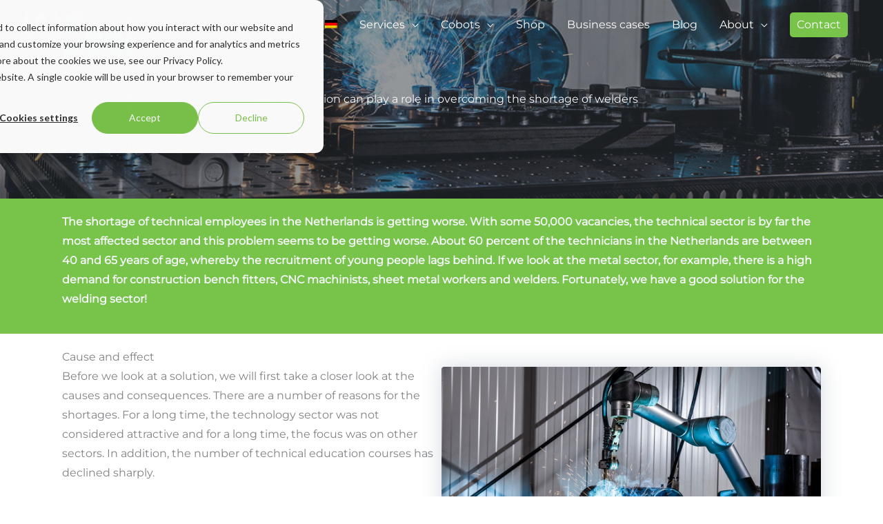

--- FILE ---
content_type: text/css
request_url: https://www.wiredworkers.io/wp-content/uploads/bb-plugin/cache/035eb213f4371c3ddcff64e37845dfb9-layout-bundle.css?ver=2.10.0.5-1.5.2.1-20251125200437
body_size: 2876
content:
.fl-node-5a679a9f8a4dc {color: #8d97ad;}.fl-builder-content .fl-node-5a679a9f8a4dc *:not(input):not(textarea):not(select):not(a):not(h1):not(h2):not(h3):not(h4):not(h5):not(h6):not(.fl-menu-mobile-toggle) {color: inherit;}.fl-builder-content .fl-node-5a679a9f8a4dc a {color: #8d97ad;}.fl-builder-content .fl-node-5a679a9f8a4dc .fl-row-content-wrap a:hover {color: #78c44b;}.fl-builder-content .fl-node-5a679a9f8a4dc h1,.fl-builder-content .fl-node-5a679a9f8a4dc h2,.fl-builder-content .fl-node-5a679a9f8a4dc h3,.fl-builder-content .fl-node-5a679a9f8a4dc h4,.fl-builder-content .fl-node-5a679a9f8a4dc h5,.fl-builder-content .fl-node-5a679a9f8a4dc h6,.fl-builder-content .fl-node-5a679a9f8a4dc h1 a,.fl-builder-content .fl-node-5a679a9f8a4dc h2 a,.fl-builder-content .fl-node-5a679a9f8a4dc h3 a,.fl-builder-content .fl-node-5a679a9f8a4dc h4 a,.fl-builder-content .fl-node-5a679a9f8a4dc h5 a,.fl-builder-content .fl-node-5a679a9f8a4dc h6 a {color: #8d97ad;}.fl-node-5a679a9f8a4dc > .fl-row-content-wrap {background-color: #343a40;border-top-width: 1px;border-right-width: 0px;border-bottom-width: 1px;border-left-width: 0px;} .fl-node-5a679a9f8a4dc > .fl-row-content-wrap {padding-top:60px;padding-bottom:60px;}.fl-node-5a679a9f8a556 {width: 23%;}.fl-node-5a679a9f8a556 > .fl-col-content {border-top-width: 1px;border-right-width: 1px;border-bottom-width: 1px;border-left-width: 1px;}.fl-node-5a679af2e7f75 {width: 100%;}.fl-node-5a679afaaf63d {width: 8%;}@media(max-width: 992px) {.fl-builder-content .fl-node-5a679afaaf63d {width: 30% !important;max-width: none;-webkit-box-flex: 0 1 auto;-moz-box-flex: 0 1 auto;-webkit-flex: 0 1 auto;-ms-flex: 0 1 auto;flex: 0 1 auto;}}@media(max-width: 768px) {.fl-builder-content .fl-node-5a679afaaf63d {width: 30% !important;max-width: none;clear: none;float: left;}}.fl-node-sft35ig7avej {width: 100%;}.fl-node-5a679a9f8a538 {width: 14.72%;}.fl-node-5a679a9f8a538 > .fl-col-content {border-top-width: 1px;border-right-width: 1px;border-bottom-width: 1px;border-left-width: 1px;}.fl-node-5a679afaaf670 {width: 92%;}@media(max-width: 992px) {.fl-builder-content .fl-node-5a679afaaf670 {width: 70% !important;max-width: none;-webkit-box-flex: 0 1 auto;-moz-box-flex: 0 1 auto;-webkit-flex: 0 1 auto;-ms-flex: 0 1 auto;flex: 0 1 auto;}}@media(max-width: 768px) {.fl-builder-content .fl-node-5a679afaaf670 {width: 70% !important;max-width: none;clear: none;float: left;}}.fl-node-5e726f6a72988 {width: 16.46%;}@media ( max-width: 768px ) { .fl-node-5e726f6a72988.fl-col > .fl-col-content {padding-left:0px;}}.fl-node-5a67a3e4f0db3 {width: 22.91%;} .fl-node-5a67a3e4f0db3 > .fl-col-content {padding-right:20px;}.fl-node-5a679a9f8a519 {width: 22.91%;}.fl-node-5a679a9f8a519 > .fl-col-content {background-color: #3d434a;border-top-width: 1px;border-right-width: 1px;border-bottom-width: 1px;border-left-width: 1px;} .fl-node-5a679a9f8a519 > .fl-col-content {margin-top:20px;} .fl-node-5a679a9f8a519 > .fl-col-content {padding-top:20px;padding-right:20px;padding-bottom:20px;padding-left:20px;}@media (max-width: 768px) { .fl-module-icon {text-align: center;} }.fl-node-5a679a9f8a594 .fl-icon i,.fl-node-5a679a9f8a594 .fl-icon i:before {color: #9b9b9b;}.fl-node-5a679a9f8a594 .fl-icon i:hover,.fl-node-5a679a9f8a594 .fl-icon i:hover:before,.fl-node-5a679a9f8a594 .fl-icon a:hover i,.fl-node-5a679a9f8a594 .fl-icon a:hover i:before {color: #7f7f7f;}.fl-node-5a679a9f8a594 .fl-icon i, .fl-node-5a679a9f8a594 .fl-icon i:before {font-size: 16px;}.fl-node-5a679a9f8a594 .fl-icon-wrap .fl-icon-text {height: 28px;}.fl-node-5a679a9f8a594.fl-module-icon {text-align: left;}@media(max-width: 1200px) {.fl-node-5a679a9f8a594 .fl-icon-wrap .fl-icon-text {height: 28px;}}@media(max-width: 992px) {.fl-node-5a679a9f8a594 .fl-icon-wrap .fl-icon-text {height: 28px;}}@media(max-width: 768px) {.fl-node-5a679a9f8a594 .fl-icon-wrap .fl-icon-text {height: 28px;}} .fl-node-5a679a9f8a594 > .fl-module-content {margin-top:0px;margin-bottom:0px;margin-left:5px;}.fl-node-5a679a9f8a5b2 .fl-icon i,.fl-node-5a679a9f8a5b2 .fl-icon i:before {color: #9b9b9b;}.fl-node-5a679a9f8a5b2 .fl-icon i, .fl-node-5a679a9f8a5b2 .fl-icon i:before {font-size: 16px;}.fl-node-5a679a9f8a5b2 .fl-icon-wrap .fl-icon-text {height: 28px;}.fl-node-5a679a9f8a5b2.fl-module-icon {text-align: left;}@media(max-width: 1200px) {.fl-node-5a679a9f8a5b2 .fl-icon-wrap .fl-icon-text {height: 28px;}}@media(max-width: 992px) {.fl-node-5a679a9f8a5b2 .fl-icon-wrap .fl-icon-text {height: 28px;}}@media(max-width: 768px) {.fl-node-5a679a9f8a5b2 .fl-icon-wrap .fl-icon-text {height: 28px;}} .fl-node-5a679a9f8a5b2 > .fl-module-content {margin-top:0px;margin-right:0px;margin-bottom:0px;margin-left:3px;}.fl-node-5a679a9f8a66a .fl-icon i,.fl-node-5a679a9f8a66a .fl-icon i:before {color: #9b9b9b;}.fl-node-5a679a9f8a66a .fl-icon i:hover,.fl-node-5a679a9f8a66a .fl-icon i:hover:before,.fl-node-5a679a9f8a66a .fl-icon a:hover i,.fl-node-5a679a9f8a66a .fl-icon a:hover i:before {color: #7f7f7f;}.fl-node-5a679a9f8a66a .fl-icon i, .fl-node-5a679a9f8a66a .fl-icon i:before {font-size: 16px;}.fl-node-5a679a9f8a66a .fl-icon-wrap .fl-icon-text {height: 28px;}.fl-node-5a679a9f8a66a.fl-module-icon {text-align: left;}@media(max-width: 1200px) {.fl-node-5a679a9f8a66a .fl-icon-wrap .fl-icon-text {height: 28px;}}@media(max-width: 992px) {.fl-node-5a679a9f8a66a .fl-icon-wrap .fl-icon-text {height: 28px;}}@media(max-width: 768px) {.fl-node-5a679a9f8a66a .fl-icon-wrap .fl-icon-text {height: 28px;}} .fl-node-5a679a9f8a66a > .fl-module-content {margin-top:0px;margin-bottom:0px;margin-left:5px;}.fl-node-5a679a9f8a688 .fl-icon i,.fl-node-5a679a9f8a688 .fl-icon i:before {color: #9b9b9b;}.fl-node-5a679a9f8a688 .fl-icon i, .fl-node-5a679a9f8a688 .fl-icon i:before {font-size: 16px;}.fl-node-5a679a9f8a688 .fl-icon-wrap .fl-icon-text {height: 28px;}.fl-node-5a679a9f8a688.fl-module-icon {text-align: left;}@media(max-width: 1200px) {.fl-node-5a679a9f8a688 .fl-icon-wrap .fl-icon-text {height: 28px;}}@media(max-width: 992px) {.fl-node-5a679a9f8a688 .fl-icon-wrap .fl-icon-text {height: 28px;}}@media(max-width: 768px) {.fl-node-5a679a9f8a688 .fl-icon-wrap .fl-icon-text {height: 28px;}} .fl-node-5a679a9f8a688 > .fl-module-content {margin-top:0px;margin-right:0px;margin-bottom:0px;margin-left:3px;}.fl-node-5a679af2e7e1f .fl-separator {border-top-width: 1px;max-width: 100%;margin: auto;}.fl-node-5a679af2e7e1f .fl-separator {border-top-color: #3d434a;border-top-style: solid;} .fl-node-5a679af2e7e1f > .fl-module-content {margin-top:10px;margin-bottom:10px;}img.mfp-img {padding-bottom: 40px !important;}.fl-builder-edit .fl-fill-container img {transition: object-position .5s;}.fl-fill-container :is(.fl-module-content, .fl-photo, .fl-photo-content, img) {height: 100% !important;width: 100% !important;}@media (max-width: 768px) { .fl-photo-content,.fl-photo-img {max-width: 100%;} }.fl-node-5a679b00711b7, .fl-node-5a679b00711b7 .fl-photo {text-align: left;}.fl-builder-content .fl-rich-text strong {font-weight: bold;}.fl-module.fl-rich-text p:last-child {margin-bottom: 0;}.fl-builder-edit .fl-module.fl-rich-text p:not(:has(~ *:not(.fl-block-overlay))) {margin-bottom: 0;} .fl-node-5a679d3517092 > .fl-module-content {margin-bottom:0px;}.fl-node-5a67a4dbcd41e .fl-icon i, .fl-node-5a67a4dbcd41e .fl-icon i:before {font-size: 30px;}.fl-node-5a67a4dbcd41e .fl-icon-wrap .fl-icon-text {height: 52.5px;}.fl-node-5a67a4dbcd41e.fl-module-icon {text-align: left;}@media(max-width: 1200px) {.fl-node-5a67a4dbcd41e .fl-icon-wrap .fl-icon-text {height: 52.5px;}}@media(max-width: 992px) {.fl-node-5a67a4dbcd41e .fl-icon-wrap .fl-icon-text {height: 52.5px;}}@media(max-width: 768px) {.fl-node-5a67a4dbcd41e .fl-icon-wrap .fl-icon-text {height: 52.5px;}.fl-node-5a67a4dbcd41e.fl-module-icon {text-align: left;}} .fl-node-5a67a4dbcd41e > .fl-module-content {margin-bottom:0px;}.fl-menu ul,.fl-menu li{list-style: none;margin: 0;padding: 0;}.fl-menu .menu:before,.fl-menu .menu:after{content: '';display: table;clear: both;}.fl-menu-horizontal {display: inline-flex;flex-wrap: wrap;align-items: center;}.fl-menu li{position: relative;}.fl-menu a{display: block;padding: 10px;text-decoration: none;}.fl-menu a:hover{text-decoration: none;}.fl-menu .sub-menu{min-width: 220px;}.fl-module[data-node] .fl-menu .fl-menu-expanded .sub-menu {background-color: transparent;-webkit-box-shadow: none;-ms-box-shadow: none;box-shadow: none;}.fl-menu .fl-has-submenu:focus,.fl-menu .fl-has-submenu .sub-menu:focus,.fl-menu .fl-has-submenu-container:focus {outline: 0;}.fl-menu .fl-has-submenu-container:has(span.fl-menu-toggle) {position: relative;}.fl-menu .fl-has-submenu-container:has(button.fl-menu-toggle) {display: grid;grid-template-columns: 1fr 40px;}.fl-menu .fl-menu-accordion .fl-has-submenu > .sub-menu{display: none;}.fl-menu .fl-menu-accordion .fl-has-submenu.fl-active .hide-heading > .sub-menu {box-shadow: none;display: block !important;}.fl-menu span.fl-menu-toggle{position: absolute;top: 0;right: 0;bottom: 0;height: 100%;cursor: pointer;}.fl-menu button.fl-menu-toggle{all: unset;position: relative;cursor: pointer;}.fl-menu .fl-toggle-arrows .fl-menu-toggle:before{border-color: #333;}.fl-menu .fl-menu-expanded .fl-menu-toggle{display: none;}.fl-menu .fl-menu-mobile-toggle {position: relative;padding: 8px;background-color: transparent;border: none;color: #333;border-radius: 0;cursor: pointer;}.fl-menu .fl-menu-mobile-toggle:focus-visible,.fl-menu-mobile-close:focus-visible,.fl-menu .fl-menu-toggle:focus-visible {outline: 2px auto Highlight;outline: 2px auto -webkit-focus-ring-color;}.fl-menu .fl-menu-mobile-toggle.text{width: 100%;text-align: center;}.fl-menu .fl-menu-mobile-toggle.hamburger .fl-menu-mobile-toggle-label,.fl-menu .fl-menu-mobile-toggle.hamburger-label .fl-menu-mobile-toggle-label{display: inline-block;margin-left: 10px;vertical-align: middle;}.fl-menu .fl-menu-mobile-toggle.hamburger .svg-container,.fl-menu .fl-menu-mobile-toggle.hamburger-label .svg-container{display: inline-block;position: relative;width: 1.4em;height: 1.4em;vertical-align: middle;}.fl-menu .fl-menu-mobile-toggle.hamburger .hamburger-menu,.fl-menu .fl-menu-mobile-toggle.hamburger-label .hamburger-menu{position: absolute;top: 0;left: 0;right: 0;bottom: 0;}.fl-menu .fl-menu-mobile-toggle.hamburger .hamburger-menu rect,.fl-menu .fl-menu-mobile-toggle.hamburger-label .hamburger-menu rect{fill: currentColor;}li.mega-menu .hide-heading > a,li.mega-menu .hide-heading > .fl-has-submenu-container,li.mega-menu-disabled .hide-heading > a,li.mega-menu-disabled .hide-heading > .fl-has-submenu-container {display: none;}ul.fl-menu-horizontal li.mega-menu {position: static;}ul.fl-menu-horizontal li.mega-menu > ul.sub-menu {top: inherit !important;left: 0 !important;right: 0 !important;width: 100%;}ul.fl-menu-horizontal li.mega-menu.fl-has-submenu:hover > ul.sub-menu,ul.fl-menu-horizontal li.mega-menu.fl-has-submenu.focus > ul.sub-menu {display: flex !important;}ul.fl-menu-horizontal li.mega-menu > ul.sub-menu li {border-color: transparent;}ul.fl-menu-horizontal li.mega-menu > ul.sub-menu > li {width: 100%;}ul.fl-menu-horizontal li.mega-menu > ul.sub-menu > li > .fl-has-submenu-container a {font-weight: bold;}ul.fl-menu-horizontal li.mega-menu > ul.sub-menu > li > .fl-has-submenu-container a:hover {background: transparent;}ul.fl-menu-horizontal li.mega-menu > ul.sub-menu .fl-menu-toggle {display: none;}ul.fl-menu-horizontal li.mega-menu > ul.sub-menu ul.sub-menu {background: transparent;-webkit-box-shadow: none;-ms-box-shadow: none;box-shadow: none;display: block;min-width: 0;opacity: 1;padding: 0;position: static;visibility: visible;}:where(.fl-col-group-medium-reversed, .fl-col-group-responsive-reversed, .fl-col-group-equal-height.fl-col-group-custom-width) > .fl-menu-mobile-clone {flex: 1 1 100%;}.fl-menu-mobile-clone {clear: both;}.fl-menu-mobile-clone .fl-menu .menu {float: none !important;}.fl-menu-mobile-flyout .fl-menu-mobile-close,.fl-menu-mobile-flyout .fl-menu-mobile-close:hover,.fl-menu-mobile-flyout .fl-menu-mobile-close:focus {background: none;border: 0 none;color: inherit;font-size: 18px;padding: 10px 15px;margin: 5px 0;cursor: pointer;}.fl-node-5e726ef3959fd .fl-menu li{border-top: 1px solid transparent;}.fl-node-5e726ef3959fd .fl-menu li:first-child{border-top: none;}@media ( max-width: 768px ) {.fl-node-5e726ef3959fd .fl-menu .sub-menu {-webkit-box-shadow: none;-ms-box-shadow: none;box-shadow: none;}.fl-node-5e726ef3959fd .fl-menu:not(.no-hover) .fl-has-submenu:hover > .sub-menu,.fl-node-5e726ef3959fd .mega-menu.fl-active .hide-heading > .sub-menu,.fl-node-5e726ef3959fd .mega-menu-disabled.fl-active .hide-heading > .sub-menu {display: block !important;}.fl-node-5e726ef3959fd .fl-menu-logo,.fl-node-5e726ef3959fd .fl-menu-search-item {display: none;}} @media ( min-width: 769px ) {}.fl-node-5e726ef3959fd ul.fl-menu-horizontal li.mega-menu > ul.sub-menu > li > .fl-has-submenu-container a:hover {color: ;}.fl-node-5e726ef3959fd .fl-menu .menu, .fl-node-5e726ef3959fd .fl-menu .menu > li {font-size: 14px;line-height: 2em;}.fl-node-5e726ef3959fd .menu a {padding-top: 10px;padding-right: 0;padding-bottom: 10px;padding-left: 0;}.fl-node-5e726ef3959fd .fl-menu .menu .sub-menu > li {font-size: 16px;line-height: 1;}.fl-builder-content .fl-node-5e726ef3959fd ul.sub-menu {padding-top: 0px;padding-right: 0px;padding-bottom: 0px;padding-left: 0px;}@media(max-width: 768px) {.fl-node-5e726ef3959fd .fl-menu .sub-menu {background-color: transparent;}} .fl-node-5e726ef3959fd > .fl-module-content {margin-right:0px;margin-left:0px;}.fl-node-5e726f66bee17 .fl-menu li{border-top: 1px solid transparent;}.fl-node-5e726f66bee17 .fl-menu li:first-child{border-top: none;}@media ( max-width: 768px ) {.fl-node-5e726f66bee17 .fl-menu .sub-menu {-webkit-box-shadow: none;-ms-box-shadow: none;box-shadow: none;}.fl-node-5e726f66bee17 .fl-menu:not(.no-hover) .fl-has-submenu:hover > .sub-menu,.fl-node-5e726f66bee17 .mega-menu.fl-active .hide-heading > .sub-menu,.fl-node-5e726f66bee17 .mega-menu-disabled.fl-active .hide-heading > .sub-menu {display: block !important;}.fl-node-5e726f66bee17 .fl-menu-logo,.fl-node-5e726f66bee17 .fl-menu-search-item {display: none;}} @media ( min-width: 769px ) {}.fl-node-5e726f66bee17 ul.fl-menu-horizontal li.mega-menu > ul.sub-menu > li > .fl-has-submenu-container a:hover {color: ;}.fl-node-5e726f66bee17 .fl-menu .menu, .fl-node-5e726f66bee17 .fl-menu .menu > li {font-size: 14px;line-height: 2;}.fl-node-5e726f66bee17 .menu a {padding-top: 10px;padding-right: 0;padding-bottom: 10px;padding-left: 0;}.fl-node-5e726f66bee17 .fl-menu .menu .sub-menu > li {font-size: 16px;line-height: 1;}.fl-builder-content .fl-node-5e726f66bee17 ul.sub-menu {padding-top: 0px;padding-right: 0px;padding-bottom: 0px;padding-left: 0px;}@media(max-width: 768px) {.fl-node-5e726f66bee17 .fl-menu .sub-menu {background-color: transparent;}} .fl-node-5e726f66bee17 > .fl-module-content {margin-right:0px;margin-left:0px;}.fl-button:is(a, button) {cursor: pointer;}.fl-node-p8mlz5st7eug.fl-button-wrap, .fl-node-p8mlz5st7eug .fl-button-wrap {text-align: left;}.fl-builder-content .fl-node-p8mlz5st7eug .fl-button:is(a, button), .fl-builder-content .fl-node-p8mlz5st7eug a.fl-button:visited, .fl-page .fl-builder-content .fl-node-p8mlz5st7eug .fl-button:is(a, button), .fl-page .fl-builder-content .fl-node-p8mlz5st7eug a.fl-button:visited {border: 1px solid #818ba1;background-color: #8d97ad;}.fl-builder-content .fl-node-p8mlz5st7eug .fl-button:is(a, button):hover, .fl-builder-content .fl-node-p8mlz5st7eug .fl-button:is(a, button):focus, .fl-page .fl-builder-content .fl-node-p8mlz5st7eug .fl-button:is(a, button):hover, .fl-page .fl-builder-content .fl-node-p8mlz5st7eug .fl-button:is(a, button):focus {border: 1px solid #282e34;}.fl-builder-content .fl-node-p8mlz5st7eug .fl-button:is(a, button):hover, .fl-page .fl-builder-content .fl-node-p8mlz5st7eug .fl-button:is(a, button):hover, .fl-page .fl-builder-content .fl-node-p8mlz5st7eug .fl-button:is(a, button):hover, .fl-page .fl-page .fl-builder-content .fl-node-p8mlz5st7eug .fl-button:is(a, button):hover {background-color: #343a40;}.fl-builder-content .fl-node-p8mlz5st7eug .fl-button:is(a, button), .fl-builder-content .fl-node-p8mlz5st7eug a.fl-button:visited, .fl-builder-content .fl-node-p8mlz5st7eug .fl-button:is(a, button) *, .fl-builder-content .fl-node-p8mlz5st7eug a.fl-button:visited *, .fl-page .fl-builder-content .fl-node-p8mlz5st7eug .fl-button:is(a, button), .fl-page .fl-builder-content .fl-node-p8mlz5st7eug a.fl-button:visited, .fl-page .fl-builder-content .fl-node-p8mlz5st7eug .fl-button:is(a, button) *, .fl-page .fl-builder-content .fl-node-p8mlz5st7eug a.fl-button:visited * {color: #343a40;}.fl-builder-content .fl-node-p8mlz5st7eug .fl-button:is(a, button):hover, .fl-builder-content .fl-node-p8mlz5st7eug .fl-button:is(a, button):hover span.fl-button-text, .fl-builder-content .fl-node-p8mlz5st7eug .fl-button:is(a, button):hover *, .fl-page .fl-builder-content .fl-node-p8mlz5st7eug .fl-button:is(a, button):hover, .fl-page .fl-builder-content .fl-node-p8mlz5st7eug .fl-button:is(a, button):hover span.fl-button-text, .fl-page .fl-builder-content .fl-node-p8mlz5st7eug .fl-button:is(a, button):hover * {color: #f5f7fa;}.fl-builder-content .fl-node-p8mlz5st7eug .fl-button:is(a, button), .fl-builder-content .fl-node-p8mlz5st7eug .fl-button:is(a, button) * {transition: none;-moz-transition: none;-webkit-transition: none;-o-transition: none;}.fl-icon-group .fl-icon {display: inline-block;margin-bottom: 10px;margin-top: 10px;}.fl-node-5a67a3f8d5ea0 .fl-icon i, .fl-node-5a67a3f8d5ea0 .fl-icon i:before {font-size: 20px;}.fl-node-5a67a3f8d5ea0 .fl-icon-wrap .fl-icon-text {height: 35px;}@media(max-width: 1200px) {.fl-node-5a67a3f8d5ea0 .fl-icon-wrap .fl-icon-text {height: 35px;}}@media(max-width: 992px) {.fl-node-5a67a3f8d5ea0 .fl-icon-wrap .fl-icon-text {height: 35px;}}@media(max-width: 768px) {.fl-node-5a67a3f8d5ea0 .fl-icon-wrap .fl-icon-text {height: 35px;}}.fl-node-5a67a3f8d5ea0 .fl-icon-group {text-align: left;}.fl-node-5a67a3f8d5ea0 .fl-icon + .fl-icon {margin-left: 10px;} .fl-node-5a67a3f8d5ea0 > .fl-module-content {margin-top:0px;margin-bottom:10px;}.fl-node-5a67a5aa96afd .fl-separator {border-top-width: 1px;max-width: 100%;margin: auto;}.fl-node-5a67a5aa96afd .fl-separator {border-top-color: #3d434a;border-top-style: solid;} .fl-node-5a67a5aa96afd > .fl-module-content {margin-top:10px;margin-bottom:10px;} .fl-node-5a67a4952b6fd > .fl-module-content {margin-top:0px;}.fl-node-5a67a4f56140b .fl-icon i, .fl-node-5a67a4f56140b .fl-icon i:before {font-size: 30px;}.fl-node-5a67a4f56140b .fl-icon-wrap .fl-icon-text {height: 52.5px;}.fl-node-5a67a4f56140b.fl-module-icon {text-align: left;}@media(max-width: 1200px) {.fl-node-5a67a4f56140b .fl-icon-wrap .fl-icon-text {height: 52.5px;}}@media(max-width: 992px) {.fl-node-5a67a4f56140b .fl-icon-wrap .fl-icon-text {height: 52.5px;}}@media(max-width: 768px) {.fl-node-5a67a4f56140b .fl-icon-wrap .fl-icon-text {height: 52.5px;}.fl-node-5a67a4f56140b.fl-module-icon {text-align: left;}} .fl-node-5a67a4f56140b > .fl-module-content {margin-top:0px;margin-bottom:0px;}.fl-node-5a67a59eac5ce .fl-separator {border-top-width: 1px;max-width: 100%;margin: auto;}.fl-node-5a67a59eac5ce .fl-separator {border-top-color: #3d434a;border-top-style: solid;} .fl-node-5a67a59eac5ce > .fl-module-content {margin-top:10px;margin-bottom:10px;}.fl-node-5a67a50cd7d88 .fl-icon i, .fl-node-5a67a50cd7d88 .fl-icon i:before {font-size: 30px;}.fl-node-5a67a50cd7d88 .fl-icon-wrap .fl-icon-text {height: 52.5px;}.fl-node-5a67a50cd7d88.fl-module-icon {text-align: left;}@media(max-width: 1200px) {.fl-node-5a67a50cd7d88 .fl-icon-wrap .fl-icon-text {height: 52.5px;}}@media(max-width: 992px) {.fl-node-5a67a50cd7d88 .fl-icon-wrap .fl-icon-text {height: 52.5px;}}@media(max-width: 768px) {.fl-node-5a67a50cd7d88 .fl-icon-wrap .fl-icon-text {height: 52.5px;}.fl-node-5a67a50cd7d88.fl-module-icon {text-align: left;}} .fl-node-5a67a50cd7d88 > .fl-module-content {margin-top:0px;margin-bottom:0px;}.fl-node-5a67a5780dd57 .fl-separator {border-top-width: 1px;max-width: 100%;margin: auto;}.fl-node-5a67a5780dd57 .fl-separator {border-top-color: #3d434a;border-top-style: solid;} .fl-node-5a67a5780dd57 > .fl-module-content {margin-top:10px;margin-bottom:10px;}.fl-node-5a67a52ea4395 .fl-icon i, .fl-node-5a67a52ea4395 .fl-icon i:before {font-size: 30px;}.fl-node-5a67a52ea4395 .fl-icon-wrap .fl-icon-text {height: 52.5px;}.fl-node-5a67a52ea4395.fl-module-icon {text-align: left;}@media(max-width: 1200px) {.fl-node-5a67a52ea4395 .fl-icon-wrap .fl-icon-text {height: 52.5px;}}@media(max-width: 992px) {.fl-node-5a67a52ea4395 .fl-icon-wrap .fl-icon-text {height: 52.5px;}}@media(max-width: 768px) {.fl-node-5a67a52ea4395 .fl-icon-wrap .fl-icon-text {height: 52.5px;}.fl-node-5a67a52ea4395.fl-module-icon {text-align: left;}} .fl-node-5a67a52ea4395 > .fl-module-content {margin-top:0px;margin-bottom:0px;}@media ( max-width: 768px ) { .fl-node-5a67a52ea4395.fl-module > .fl-module-content {margin-bottom:40px;}}.sp-menu ul {margin: 0;}.fl-builder-row-settings #fl-field-separator_position {display: none !important;}.fl-node-5a679a9f8a4dc .fl-row-content {min-width: 0px;}.fl-node-5b28ca66356f7 {color: #ffffff;}.fl-builder-content .fl-node-5b28ca66356f7 *:not(input):not(textarea):not(select):not(a):not(h1):not(h2):not(h3):not(h4):not(h5):not(h6):not(.fl-menu-mobile-toggle) {color: inherit;}.fl-builder-content .fl-node-5b28ca66356f7 a {color: #ffffff;}.fl-builder-content .fl-node-5b28ca66356f7 a:hover {color: #ffffff;}.fl-builder-content .fl-node-5b28ca66356f7 h1,.fl-builder-content .fl-node-5b28ca66356f7 h2,.fl-builder-content .fl-node-5b28ca66356f7 h3,.fl-builder-content .fl-node-5b28ca66356f7 h4,.fl-builder-content .fl-node-5b28ca66356f7 h5,.fl-builder-content .fl-node-5b28ca66356f7 h6,.fl-builder-content .fl-node-5b28ca66356f7 h1 a,.fl-builder-content .fl-node-5b28ca66356f7 h2 a,.fl-builder-content .fl-node-5b28ca66356f7 h3 a,.fl-builder-content .fl-node-5b28ca66356f7 h4 a,.fl-builder-content .fl-node-5b28ca66356f7 h5 a,.fl-builder-content .fl-node-5b28ca66356f7 h6 a {color: #ffffff;}.fl-node-5b28ca66356f7 > .fl-row-content-wrap:after {background-color: rgba(0,0,0,0.5);}.fl-node-5b28ca66356f7 > .fl-row-content-wrap {background-image: url(https://www.wiredworkers.io/wp-content/uploads/2021/10/The-use-of-cobots-in-the-danish-industry.jpg);background-repeat: no-repeat;background-position: center center;background-attachment: scroll;background-size: cover;border-top-width: 1px;border-right-width: 0px;border-bottom-width: 1px;border-left-width: 0px;} .fl-node-5b28ca66356f7 > .fl-row-content-wrap {padding-top:150px;padding-bottom:100px;}@media ( max-width: 768px ) { .fl-node-5b28ca66356f7.fl-row > .fl-row-content-wrap {padding-top:100px;padding-bottom:40px;}}.fl-node-5a67b127935ba > .fl-row-content-wrap {border-top-width: 1px;border-right-width: 0px;border-bottom-width: 1px;border-left-width: 0px;} .fl-node-5a67b127935ba > .fl-row-content-wrap {padding-top:60px;padding-bottom:60px;}.fl-node-5a67b12793624 {width: 100%;}.fl-node-5b28ca662de5b {width: 100%;}.fl-module-heading .fl-heading {padding: 0 !important;margin: 0 !important;}.fl-row .fl-col .fl-node-5f1b3f6023505 h1.fl-heading a,.fl-row .fl-col .fl-node-5f1b3f6023505 h1.fl-heading .fl-heading-text,.fl-row .fl-col .fl-node-5f1b3f6023505 h1.fl-heading .fl-heading-text *,.fl-node-5f1b3f6023505 h1.fl-heading .fl-heading-text {color: #f7f7f7;}.fl-node-5f1b3f6023505.fl-module-heading .fl-heading {text-align: center;} .fl-node-5f1b3f6023505 > .fl-module-content {margin-top:-10px;}@media (max-width: 768px) { .fl-node-5f1b3f6023505 > .fl-module-content { margin-top:20px; } }.fl-animated.fl-fade-in {animation: fl-fade-in 1s ease;-webkit-animation: fl-fade-in 1s ease;}@-webkit-keyframes fl-fade-in {from {opacity: 0;}to {opacity: 1;}}@keyframes fl-fade-in {from {opacity: 0;}to {opacity: 1;}}.fl-node-5f0ede349dd50 .fl-separator {border-top-width: 3px;max-width: 5%;margin: auto;}.fl-node-5f0ede349dd50 .fl-separator {border-top-color: #78c44b;border-top-style: solid;} .fl-node-5f0ede349dd50 > .fl-module-content {margin-top:0px;margin-bottom:0px;}.fl-node-5f0ede8750cfd.fl-module-heading .fl-heading {text-align: center;}.fl-builder-row-settings #fl-field-separator_position {display: none !important;}.fl-builder-row-settings #fl-field-separator_position {display: none !important;}.fl-node-5b28ca66356f7 .fl-row-content {min-width: 0px;}.fl-node-5a67b127935ba .fl-row-content {min-width: 0px;}

--- FILE ---
content_type: text/css
request_url: https://www.wiredworkers.io/wp-content/themes/wiredworkers/assets/dist/css/block.css?ver=312ff863
body_size: 1031
content:
.sp-block *,.sp-block :after,.sp-block :before{box-sizing:border-box;border:0 solid #e2e8f0}.sp-block a{color:inherit;text-decoration:inherit}.container{width:100%}@media (min-width:640px){.container{max-width:640px}}@media (min-width:768px){.container{max-width:768px}}@media (min-width:992px){.container{max-width:992px}}@media (min-width:1100px){.container{max-width:1100px}}.sp-block .bg-black{--tw-bg-opacity:1;background-color:rgba(0,0,0,var(--tw-bg-opacity))}.sp-block .bg-theme-1{--tw-bg-opacity:1;background-color:rgba(120,196,75,var(--tw-bg-opacity))}.sp-block .hover\:bg-white:hover{--tw-bg-opacity:1;background-color:rgba(255,255,255,var(--tw-bg-opacity))}.sp-block .bg-opacity-80{--tw-bg-opacity:0.8}.sp-block .bg-center{background-position:50%}.sp-block .bg-cover{background-size:cover}.sp-block .border-white{--tw-border-opacity:1;border-color:rgba(255,255,255,var(--tw-border-opacity))}.sp-block .border-theme-1{--tw-border-opacity:1;border-color:rgba(120,196,75,var(--tw-border-opacity))}.sp-block .rounded{border-radius:.25rem}.sp-block .border-solid{border-style:solid}.sp-block .border-2{border-width:2px}.sp-block .inline-block{display:inline-block}.sp-block .flex{display:flex}.sp-block .table{display:table}.sp-block .grid{display:grid}.sp-block .flex-col{flex-direction:column}.sp-block .items-center{align-items:center}.sp-block .justify-center{justify-content:center}.sp-block .font-normal{font-weight:400}.sp-block .font-bold{font-weight:700}.sp-block .font-extrabold{font-weight:800}.sp-block .text-lg{font-size:1.125rem;line-height:1.75rem}.sp-block .text-xl{font-size:1.25rem;line-height:1.75rem}.sp-block .text-2xl{font-size:1.5rem;line-height:2rem}.sp-block .text-4xl{font-size:2.25rem;line-height:2.5rem}.sp-block .text-8xl{font-size:6rem;line-height:1}.sp-block .leading-normal{line-height:1.5}.sp-block .my-4{margin-top:1rem;margin-bottom:1rem}.sp-block .mx-auto{margin-left:auto;margin-right:auto}.sp-block .mb-2{margin-bottom:.5rem}.sp-block .mt-4{margin-top:1rem}.sp-block .mb-4{margin-bottom:1rem}.sp-block .mt-6{margin-top:1.5rem}.sp-block .mb-6{margin-bottom:1.5rem}.sp-block .mb-8{margin-bottom:2rem}.sp-block .mb-12{margin-bottom:3rem}.sp-block .max-w-2xl{max-width:42rem}.sp-block .max-w-4xl{max-width:56rem}.sp-block .opacity-30{opacity:.3}.sp-block .overflow-hidden{overflow:hidden}.sp-block .p-4{padding:1rem}.sp-block .py-2{padding-top:.5rem;padding-bottom:.5rem}.sp-block .px-4{padding-left:1rem;padding-right:1rem}.sp-block .px-6{padding-left:1.5rem;padding-right:1.5rem}.sp-block .px-10{padding-left:2.5rem;padding-right:2.5rem}.sp-block .py-12{padding-top:3rem;padding-bottom:3rem}.sp-block .py-16{padding-top:4rem;padding-bottom:4rem}.sp-block .py-32{padding-top:8rem;padding-bottom:8rem}.sp-block .absolute{position:absolute}.sp-block .relative{position:relative}.sp-block .inset-0{top:0;right:0;bottom:0;left:0}*{--tw-shadow:0 0 transparent;--tw-ring-inset:var(--tw-empty,/*!*/ /*!*/);--tw-ring-offset-width:0px;--tw-ring-offset-color:#fff;--tw-ring-color:rgba(59,130,246,0.5);--tw-ring-offset-shadow:0 0 transparent;--tw-ring-shadow:0 0 transparent}.sp-block .text-center{text-align:center}.sp-block .text-white{--tw-text-opacity:1;color:rgba(255,255,255,var(--tw-text-opacity))}.sp-block .hover\:text-theme-1:hover,.sp-block .text-theme-1{--tw-text-opacity:1;color:rgba(120,196,75,var(--tw-text-opacity))}.sp-block .z-0{z-index:0}.sp-block .z-10{z-index:10}.sp-block .gap-8{gap:2rem}.sp-block .gap-10{gap:2.5rem}.sp-block .gap-16{gap:4rem}.sp-block .grid-cols-1{grid-template-columns:repeat(1,minmax(0,1fr))}.sp-block .grid-cols-2{grid-template-columns:repeat(2,minmax(0,1fr))}.sp-block .col-span-1{grid-column:span 1/span 1}.sp-block .col-span-2{grid-column:span 2/span 2}.sp-block .transform{--tw-translate-x:0;--tw-translate-y:0;--tw-rotate:0;--tw-skew-x:0;--tw-skew-y:0;--tw-scale-x:1;--tw-scale-y:1;transform:translateX(var(--tw-translate-x)) translateY(var(--tw-translate-y)) rotate(var(--tw-rotate)) skewX(var(--tw-skew-x)) skewY(var(--tw-skew-y)) scaleX(var(--tw-scale-x)) scaleY(var(--tw-scale-y))}.sp-block .group:hover .group-hover\:scale-105{--tw-scale-x:1.05;--tw-scale-y:1.05}.sp-block .duration-500{transition-duration:.5s}@-webkit-keyframes spin{to{transform:rotate(1turn)}}@keyframes spin{to{transform:rotate(1turn)}}@-webkit-keyframes ping{75%,to{transform:scale(2);opacity:0}}@keyframes ping{75%,to{transform:scale(2);opacity:0}}@-webkit-keyframes pulse{50%{opacity:.5}}@keyframes pulse{50%{opacity:.5}}@-webkit-keyframes bounce{0%,to{transform:translateY(-25%);-webkit-animation-timing-function:cubic-bezier(.8,0,1,1);animation-timing-function:cubic-bezier(.8,0,1,1)}50%{transform:none;-webkit-animation-timing-function:cubic-bezier(0,0,.2,1);animation-timing-function:cubic-bezier(0,0,.2,1)}}@keyframes bounce{0%,to{transform:translateY(-25%);-webkit-animation-timing-function:cubic-bezier(.8,0,1,1);animation-timing-function:cubic-bezier(.8,0,1,1)}50%{transform:none;-webkit-animation-timing-function:cubic-bezier(0,0,.2,1);animation-timing-function:cubic-bezier(0,0,.2,1)}}@media (min-width:768px){.sp-block .md\:grid{display:grid}.sp-block .md\:text-left{text-align:left}.sp-block .md\:grid-cols-2{grid-template-columns:repeat(2,minmax(0,1fr))}.sp-block .md\:grid-cols-3{grid-template-columns:repeat(3,minmax(0,1fr))}.sp-block .md\:grid-cols-4{grid-template-columns:repeat(4,minmax(0,1fr))}}@media (min-width:992px){.sp-block .lg\:h-screen{height:100vh}.sp-block .lg\:text-xl{font-size:1.25rem;line-height:1.75rem}.sp-block .lg\:text-2xl{font-size:1.5rem;line-height:2rem}.sp-block .lg\:text-4xl{font-size:2.25rem;line-height:2.5rem}.sp-block .lg\:text-5xl{font-size:3rem;line-height:1}.sp-block .lg\:text-6xl{font-size:3.75rem;line-height:1}.sp-block .lg\:absolute{position:absolute}.sp-block .lg\:inset-0{top:0;right:0;bottom:0;left:0}.sp-block .lg\:grid-flow-row{grid-auto-flow:row}.sp-block .lg\:grid-flow-col{grid-auto-flow:column}.sp-block .lg\:grid-flow-row-dense{grid-auto-flow:row dense}.sp-block .lg\:grid-flow-col-dense{grid-auto-flow:column dense}.sp-block .lg\:grid-cols-1{grid-template-columns:repeat(1,minmax(0,1fr))}.sp-block .lg\:grid-cols-2{grid-template-columns:repeat(2,minmax(0,1fr))}.sp-block .lg\:grid-cols-3{grid-template-columns:repeat(3,minmax(0,1fr))}.sp-block .lg\:grid-cols-4{grid-template-columns:repeat(4,minmax(0,1fr))}.sp-block .lg\:grid-cols-5{grid-template-columns:repeat(5,minmax(0,1fr))}.sp-block .lg\:grid-cols-6{grid-template-columns:repeat(6,minmax(0,1fr))}.sp-block .lg\:grid-cols-7{grid-template-columns:repeat(7,minmax(0,1fr))}.sp-block .lg\:grid-cols-8{grid-template-columns:repeat(8,minmax(0,1fr))}.sp-block .lg\:grid-cols-9{grid-template-columns:repeat(9,minmax(0,1fr))}.sp-block .lg\:grid-cols-10{grid-template-columns:repeat(10,minmax(0,1fr))}.sp-block .lg\:grid-cols-11{grid-template-columns:repeat(11,minmax(0,1fr))}.sp-block .lg\:grid-cols-12{grid-template-columns:repeat(12,minmax(0,1fr))}.sp-block .lg\:grid-cols-none{grid-template-columns:none}.sp-block .lg\:grid-rows-1{grid-template-rows:repeat(1,minmax(0,1fr))}.sp-block .lg\:grid-rows-2{grid-template-rows:repeat(2,minmax(0,1fr))}.sp-block .lg\:grid-rows-3{grid-template-rows:repeat(3,minmax(0,1fr))}.sp-block .lg\:grid-rows-4{grid-template-rows:repeat(4,minmax(0,1fr))}.sp-block .lg\:grid-rows-5{grid-template-rows:repeat(5,minmax(0,1fr))}.sp-block .lg\:grid-rows-6{grid-template-rows:repeat(6,minmax(0,1fr))}.sp-block .lg\:grid-rows-none{grid-template-rows:none}}

--- FILE ---
content_type: text/css
request_url: https://www.wiredworkers.io/wp-content/themes/wiredworkers/assets/dist/css/theme.css?ver=312ff863
body_size: 1180
content:
.sp-column-shadow .fl-col-content{border-radius:5px;box-shadow:0 0 30px rgba(115,128,157,.3)}@media screen and (max-width:768px){.sp-column-shadow .fl-col-content{border-radius:0}}.sp-img-zoom img{transition:.2s ease-in-out;box-shadow:0 0 30px rgba(115,128,157,.3);border-radius:.25rem}.sp-img-zoom img:hover{transform:scale(1.05)}.sp-btn-green a.fl-button{background:#4a7f2a;color:#fff;background:linear-gradient(90deg,#4a7f2a,#78c44b)!important;border:0!important}.sp-btn-green a.fl-button:hover{color:#fff;border:0!important;background:#4a7f2a;background:linear-gradient(90deg,#4a7f2a,#78c44b)}.sp-btn-white a.fl-button{background:#fff;color:#4a7f2a;border:0}.sp-btn-white a.fl-button:hover{background:#4a7f2a;color:#fff;border:0}.woocommerce-mini-cart-item.mini_cart_item{color:#8d97ad}.ast-site-header-cart .widget_shopping_cart p.total,.woocommerce-mini-cart-item.mini_cart_item a{font-weight:700;color:#343a40}@media screen and (max-width:768px){.sp-features-row .fl-row-content-wrap,.sp-home-header .fl-row-content-wrap{background-size:100%}}.sp-arrow-down a,.sp-arrow-down a:active,.sp-arrow-down a:hover,.sp-arrow-down a:visited{text-decoration:none}.sp-contact-map .fl-module-content,.sp-news .pp-content-post{box-shadow:0 0 30px rgba(115,128,157,.3)}.woocommerce select{background:url("data:image/svg+xml;utf8,<svg xmlns='http://www.w3.org/2000/svg' width='50px' height='50px'><polyline style='stroke: none;fill:white;' points='46.139,15.518 25.166,36.49 4.193,15.519'/></svg>");background-color:#78c44b;background-repeat:no-repeat;background-position:right 10px top 12px;background-size:16px 16px;color:#fff;padding:5px 30px 5px 10px!important;width:auto;text-align:center;text-shadow:0 -1px 0 rgba(0,0,0,.25);border-radius:3px;-webkit-border-radius:3px;-webkit-appearance:none;border:0;transition:all .3s ease}.woocommerce .widget_custom_html{margin-bottom:15px}.woocommerce-page ul.products li.product,.woocommerce ul.products li.product{padding-bottom:10px}.woocommerce.archive ul.products li a.button{width:100%;text-align:center}.woocommerce-page ul.products li.product,.woocommerce ul.products li.product{border:1px solid hsla(0,0%,50.2%,.14901960784313725)}.woocommerce [data-tax=orderby]{display:none}.woocommerce-result-count{line-height:35px}.woocommerce-product-attributes td{vertical-align:middle}.woocommerce table.shop_attributes th{width:200px}.woocommerce div.product .woocommerce-tabs ul.tabs li.active a{color:#78c44b}.woocommerce div.product .woocommerce-tabs ul.tabs li.active a:before{background-color:#78c44b}.woocommerce div.product .product_meta{border:0;padding-top:0}.woocommerce .woocommerce-product-gallery__image{border:1px solid hsla(0,0%,50.2%,.09019607843137255)!important}.woocommerce .woof_products_top_panel{z-index:0}.woocommerce .woof_products_top_panel li a{background-color:#78c44b;padding:5px 10px;color:#fff;border-radius:2px}.woocommerce .woof_products_top_panel li span{background:url(/wp-content/themes/wiredworkers/assets/dist/img/close.png);background-size:12px 12px;background-repeat:no-repeat;background-position:100%}.woocommerce button.astra-shop-filter-button{display:none!important}@media only screen and (max-width:768px){.woocommerce button.astra-shop-filter-button{display:block!important}.woocommerce .woocommerce .sidebar-main{display:none}.woocommerce .woocommerce-pagination li{margin-bottom:5px!important}}.woocommerce .astra-off-canvas-sidebar .astra-search-shortcode,.woocommerce .astra-off-canvas-sidebar .search-form{width:100%}.woocommerce .ast-article-post,.woocommerce .products .ast-article-single{position:relative}.woocommerce .ast-article-post .button,.woocommerce .products .ast-article-single .button{position:absolute;bottom:0;left:1.2em;right:1.2em;bottom:.7em;width:auto!important;text-align:center}.woocommerce .ast-article-post .spacer,.woocommerce .products .ast-article-single .spacer{height:50px}.woocommerce .sp-download-file{list-style:none}.woocommerce .sp-download-file__image{height:20px;margin-right:5px}.woof h4{margin-top:15px;margin-bottom:15px;font-weight:700}.woof .price_slider_wrapper{margin-top:25px}.woof .icheckbox_minimal-grey{vertical-align:top;margin-top:10px}.woof .woof_checkbox_label{max-width:160px;margin-left:10px;display:inline-block}.sp-footer{font-size:14px}.sp-footer a{transition:.2s ease-in}.sp-footer img{max-width:50px}.sp-footer ul{padding-left:20px}.sp-footer li{line-height:2.5;transition:.2s ease-in}.sp-footer li:hover{margin-left:5px;color:#78c44b}.sp-footer .sp-menu a:hover{color:#78c44b;text-decoration:none}.sp-footer .sp-subscribe input{color:#8d97ad;background-color:#343a40!important;border:0}.sp-footer .sp-subscribe input::-moz-placeholder{color:#4e586c}.sp-footer .sp-subscribe input:-ms-input-placeholder{color:#4e586c}.sp-footer .sp-subscribe input::placeholder{color:#4e586c}.sp-footer .sp-copy p{margin-bottom:0}.sp-hero video{margin-left:-390.5px}@media (min-width:992px){.sp-hero video{margin-left:0}}.sp-logo img{filter:grayscale(100%)}.sp-logo:hover img{filter:none}.sp-feature p{margin-bottom:0}.sp-product-info h1,.sp-product-info h2,.sp-product-info h3,.sp-product-info h4,.sp-product-info h5,.sp-product-info h6{margin-bottom:.5rem;--tw-text-opacity:1;color:rgba(255,255,255,var(--tw-text-opacity))}